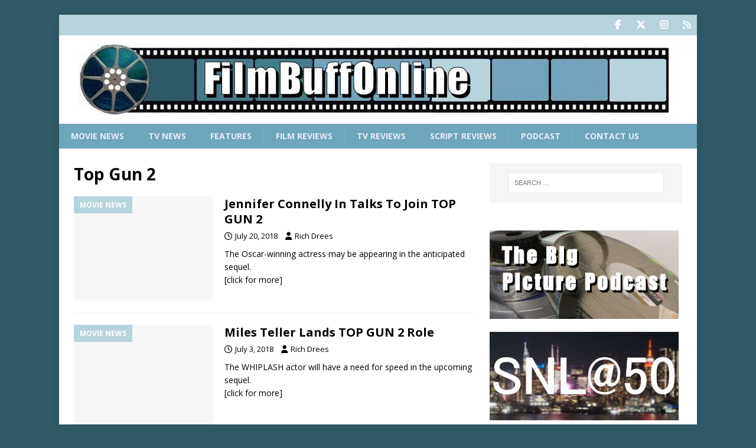

--- FILE ---
content_type: text/html; charset=utf-8
request_url: https://www.google.com/recaptcha/api2/aframe
body_size: 268
content:
<!DOCTYPE HTML><html><head><meta http-equiv="content-type" content="text/html; charset=UTF-8"></head><body><script nonce="_5BOvglRRND0rMQVvpWhpw">/** Anti-fraud and anti-abuse applications only. See google.com/recaptcha */ try{var clients={'sodar':'https://pagead2.googlesyndication.com/pagead/sodar?'};window.addEventListener("message",function(a){try{if(a.source===window.parent){var b=JSON.parse(a.data);var c=clients[b['id']];if(c){var d=document.createElement('img');d.src=c+b['params']+'&rc='+(localStorage.getItem("rc::a")?sessionStorage.getItem("rc::b"):"");window.document.body.appendChild(d);sessionStorage.setItem("rc::e",parseInt(sessionStorage.getItem("rc::e")||0)+1);localStorage.setItem("rc::h",'1762751172636');}}}catch(b){}});window.parent.postMessage("_grecaptcha_ready", "*");}catch(b){}</script></body></html>